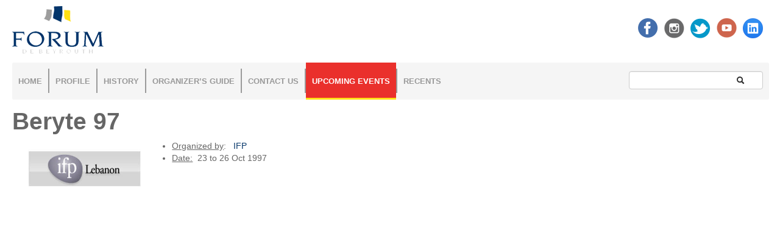

--- FILE ---
content_type: text/css
request_url: https://forum.ws/wp-content/themes/forum/style.css?ver=6.9
body_size: 2812
content:
/*
Theme Name: Forum
Theme URI: 
Author: 
Author URI: http://digitalechoes.net/
Description: 
Version: 1.0
License: GNU General Public License v2 or later
License URI: http://www.gnu.org/licenses/gpl-2.0.html
Tags: black, green, white, light, dark, two-columns, three-columns, left-sidebar, right-sidebar, fixed-layout, responsive-layout, custom-background, custom-header, custom-menu, editor-style, featured-images, flexible-header, full-width-template, microformats, post-formats, rtl-language-support, sticky-post, theme-options, translation-ready, accessibility-ready
Text Domain: twentyfourteen

This theme, like WordPress, is licensed under the GPL.
Use it to make something cool, have fun, and share what you've learned with others.
*/

/**
 * Table of Contents:
 *
 * 1.0 - Reset
 * 2.0 - Repeatable Patterns
 * 3.0 - Basic Structure
 * 4.0 - Header
 * 5.0 - Navigation
 * 6.0 - Content
 *   6.1 - Post Thumbnail
 *   6.2 - Entry Header
 *   6.3 - Entry Meta
 *   6.4 - Entry Content
 *   6.5 - Galleries
 *   6.6 - Post Formats
 *   6.7 - Post/Image/Paging Navigation
 *   6.8 - Attachments
 *   6.9 - Archives
 *   6.10 - Contributor Page
 *   6.11 - 404 Page
 *   6.12 - Full-width
 *   6.13 - Singular
 *   6.14 - Comments
 * 7.0 - Sidebar
 *   7.1 - Widgets
 *   7.2 - Content Sidebar Widgets
 * 8.0 - Footer
 * 9.0 - Featured Content
 * 10.0 - Multisite
 * 11.0 - Media Queries
 * 12.0 - Print
 * -----------------------------------------------------------------------------
 */


/**
 * 1.0 Reset
 *
 * Resetting and rebuilding styles have been helped along thanks to the fine
 * work of Eric Meyer http://meyerweb.com/eric/tools/css/reset/index.html
 * along with Nicolas Gallagher and Jonathan Neal
 * http://necolas.github.com/normalize.css/ and Blueprint
 * http://www.blueprintcss.org/
 *
 * -----------------------------------------------------------------------------
 */

.logo
{
	margin-top:10px;
}
.mg-top
{
	margin-top:20px;
}
.top-img
{
	padding:10px;
	background-color: #f0efef;
    box-shadow: 0 0 8px rgba(0, 0, 0, 0.4) inset;
}
header#top-ccc
{
	background: none repeat scroll 0 0 #fff;
    position: fixed;
    width: 97%;
	z-index:100;
}
header#mobilelays
{
	display:none;
}
section
{
	min-height:588px;
	margin-top:170px;
}
ul.social_icons
{
	list-style:none;
	display:inline;
	margin:0;
	padding:25px 0 0;
	float:right;
}

ul.social_icons li
{
	float:left;
	padding-right: 10px;
	line-height: 41px;
}

#menu_bg
{
	background:#f5f5f5;
	border-radius:3px;
	margin-top: 15px;
}
#nav ul
{
	list-style:none;
	display:inline;
	margin:0;
	padding:0;
}

#nav ul li
{
	float:left;
	padding-left: 10px;
	padding-top:21px;
	height:37px;
	padding-right:10px;
}
#nav ul li.seprator
{
	background:url('img/dot.png') repeat-y;
	height: 40px;
    margin-top: 10px;
    padding: 0;
    width: 2px;
}
#nav ul ul.dd-menu
{
	background-color: #f5f5f5;    
    box-shadow: 0 5px 10px rgba(0, 0, 0, 0.2);
    float: left;
    left: 0;
    min-width: 160px;
    position: relative;
    top: 50%;
    z-index: 1000;
	display:none;
}
#nav ul ul.dd-menu li
{
	float:none;
}
#nav ul li.drd:hover >ul
{
	display:block;
}
#nav ul li.redm
{
	background:#ea302c;
	border-bottom:3px #FFE01A solid;
}
#nav ul li.last
{
	border-right:none;
}

#nav ul li:hover
{
	background:#08386B;
	border-bottom:3px #FFE01A solid;
}
#nav ul li.seprator:hover;
{
	background:url('img/dot.png') repeat-y;
	height: 40px;
    margin-top: 10px;
    padding: 0;
    width: 2px;
	border-bottom:none;
}
#nav ul li.active
{
	background:#08386B;
	border-bottom:3px #FFE01A solid;
}
#nav ul li a
{
	color: #999;
    cursor: pointer;
    display: block;
    font-size: 0.938em;
    position: relative;
    text-align: center;
    text-decoration: none;
    transition: all 0.5s ease 0s;
	text-transform:uppercase;
	font-weight:bold;
}
#nav ul li.redm a
{
	color:#fff;
}
div#search_form
{
	float:right;
	padding-top:14px;
	padding-right:10px;
}

div#search_form form
{
	margin:0;
}
div#homef
{
	margin-top:190px;
}
div#band_txt
{
	/*background:#FFE01A;*/
}
div.bandlft
{
	float:left;
	width:71%;
}
div.bandrgt
{
	float: left;
	width:28%;
	margin-left: 10px;
}
hr
{
	border:1.5px #FFE01A solid;
	margin: 31px 0;
	
}
div#band_txt p
{
	
    font-size: 1.500em;
	margin:15px 0 15px 0;
	
}
div#band_txt .span5
{
	margin-left:5px;
}
div#main_content
{
	margin-top:10px;
}
div.ft_posts
{
	box-shadow:-1px 1px 4px rgba(0, 0, 0, 0.2);
	float:left;
	margin-bottom: 20px;
    margin-left: 2%;
    min-height: 470px;
    padding: 10px;
    width: 29%;
}
div#owl-car div.ft_posts
{
	width:88%;
}
div.ft_posts p.img-center
{
	text-align:center;
	min-height: 175px;
}
div.ft_posts h3
{
	color:#666666;
	font-size: 1.250em;
	text-align:center;
	text-transform:uppercase;
}
div.ft_posts h3 a
{
	color:#666666;
	font-size: 1.250em;
}
div.ft_posts h3 a:hover
{
	color:#666666;
}
h1.archive-title
{
	margin-bottom:20px;
}
div.rgt_posts
{
	float:left;
	margin-left: 5px;
    width: 77%;
}
div.ct_posts
{
	box-shadow:-1px 1px 4px rgba(0, 0, 0, 0.2);
	float:left;
	margin-bottom: 20px;
    margin-left: 2%;
    min-height: 324px;
    padding: 10px;
    width: 29%;
}
div.ct_posts p.img-center
{
	text-align:center;
	min-height: 115px;
}
div.ct_posts h3
{
	color:#666666;
	font-size: 1.250em;
	text-align:center;
	text-transform:uppercase;
}
div.ct_posts h3 a
{
	color:#666666;
	font-size: 1.250em;
}
div.ct_posts h3 a:hover
{
	color:#666666;
}

div.lt_posts
{
	float:left;
    margin-left: 2%;
	width:48%;
}
div.lt_posts h3
{
	font-size:1.250em;
	line-height:1.250em;
}
div.lt_posts h3 a
{
	color:#666666;
	font-size: 1.250em;
}
div.lt_posts h3 a:hover
{
	color:#666666;
}
footer
{
	margin-top:20px;
}
p.foot_txt
{
	float:right;
	padding-right: 30px;
}
div.left-sidebar
{
	background:#9C9C9C;
	color:#fff;
	padding:10px;
}

ul.event_list, ul.event_list li ul 
{
	list-style:none;
}

ul.event_list li a
{
	text-decoration:none;
	color:#fff;
	font-size: 1.2em;
    line-height: 1.8em;
	background:url('img/arrows.png') no-repeat 10px -298px;
	padding:4px 20px;
	font-weight:bold;
}
ul.event_list li ul li a
{
	font-weight:normal;
}
ul.event_list li a:hover
{
	color:#FFE01A;
}
ul.event_list li a.active
{
	color:#FFE01A;
	border-bottom:1px #FFE01A solid;
}
ul.event_list li ul li a:hover
{
	color:#08386B;
}
ul.event_list li a.actv
{
	color:#08386B;
}
ul.event_list li.active ul li.actvv ul.submn
{
	background: none repeat scroll 0 0 #9c9c9c;
    display: none;
    height: 200px;
    overflow-y: scroll;
    position: absolute;
    width: 20%;
}
ul.event_list li.active ul li.actvv:hover > ul
{
	background: none repeat scroll 0 0 #9c9c9c;
    display: block;
    height: 200px;
    overflow-y: scroll;
    position: absolute;
    width: 20%;
}
div.content
{
	color:#666666
}

.search-sub
{
	background:transparent url('img/glyphicons-halflings.png') no-repeat -49px 0;
	border:0 none;
	width:16px;
	height:16px;
	overflow:hidden;
	font-size:0px;
	text-decoration:none;
	cursor: pointer;
	position:absolute;
	top:125px;
	right:37px;
}

div#catlft
{
	width: 20.404%;
}
.wpcf7-textarea
{
	height:140px;
}
div.list_grid_icon
{
	/*margin-left:23%;*/
	float:left;
}
div.sort-by
{
	float:right;
	padding-right: 5px;
    padding-top: 7px;
}
div.list_grid_icon ul
{
	list-style:none;
}
div.list_grid_icon ul li
{
	float:left;
}

div.list_grid_icon ul li a.list
{
	background:url('img/list.png') no-repeat;
	width:44px;
	height:51px;
	display:block;
}
div.list_grid_icon ul li a.list:hover
{
	background:url('img/list-h.png') no-repeat;
}
div.list_grid_icon ul li a.grid
{
	background:url('img/grid.png') no-repeat;
	width:44px;
	height:51px;
	display:block;
}
div.list_grid_icon ul li a.grid:hover
{
	background:url('img/grid-h.png') no-repeat;
}

div.list_grid_icon ul li.active a.list
{
	background:url('img/list-h.png') no-repeat;
}
div.list_grid_icon ul li.active a.grid
{
	background:url('img/grid-h.png') no-repeat;
}
div.list_grid_icon ul li#gl2
{
	margin-left:8px;
}


div.scrolltop a
{
	position: fixed;
    bottom: 2em;
    left: 0px;
    text-decoration: none;
    color: #000000;
    /*background-color: rgba(235, 235, 235, 0.80);*/
    font-size: 0.750em;
    padding: 1em;
    display: none;
	width: 65px;
}
div.scrolltop a:hover
{
	/*background-color: rgba(135, 135, 135, 0.50);*/
}

h1.page-title a
{
	color: #666666;
    font-size: 1.375em;
	text-decoration:none;
}
h1.page-title a:hover
{
	color: #666666;
}
.mg-gd
{
	display:none;
}
h1.entry-title a
{
	color: #666666;
    font-size: 1.375em;
	text-decoration:underline;
}
h1.entry-title a:hover
{
	color: #666666;
}
nav.paging-navigation h1
{
	display:none;
}
.mgf-top
{
	margin-top:190px;
}
a
{
	color:#08386B;
}
a:hover
{
	color:#08386B;
}

#nav2 {
	float: right;
	padding:20px;
}
header#mobileslays
{
	display:none;
}
#menu-icon {

	display: hidden;
	width: 40px;
	height: 40px;
	background: #08386b url(img/menu-icon.png) center;

}

#nav2 a:hover#menu-icon {

	background-color: #f5f5f5;
	border-radius: 4px 4px 0 0;

}

#nav2 ul {

	list-style: none;

}

#nav2 li {

	display: inline-block;
	float: left;
	padding: 10px;

}

#nav2 .curr{

	color: #2262AD;

}
#logo2{

	margin: 20px;
	float: left;
	width: 200px;
	height: 78px;
	background: url(img/logo.png) no-repeat center;
	display: block;

}
.owl-prev
{
	position:absolute;
	top:190px;
	left:-10px;
}
.owl-next
{
	position:absolute;
	top:190px;
	right:0px;
}
label, input, button, select, textarea {
    font-size: 16px !important;
    margin-bottom: 20px;
}
.wpcf7-form label input, .wpcf7-form label textarea {
width: 96% !important;    
margin-top: 7px; 
margin-bottom: 5px;
}
.wpcf7-form input.wpcf7-submit {
float:right;color: #fff; 
background: #02356b;    
border: #02356b;
padding: 5px 10px;
}
.wpcf7-form  .wpcf7-spinner {float:right}

.wpcf7-form .wpcf7-response-output {
margin: 60px 0 0 0 !important;
border-color: #02356b !important;
clear: both;
}
.wpcf7-form .wpcf7-not-valid-tip { font-size: 14px !important;}
#search_form .search-sub{    
width: 16px;
color: transparent;}

--- FILE ---
content_type: text/css
request_url: https://forum.ws/wp-content/themes/forum/css/media-resp.css
body_size: 524
content:
/************************************************************************************
smaller than 1040
*************************************************************************************/
@media screen and (max-width: 1040px) {

div.bandlft
{
	width:66%;
}
div.bandrgt
{
	width:32%;
}
div.rgt_posts
{
	width:76%;
}
div.ct_posts
{
	width:28%;
}
}

/************************************************************************************
smaller than 820
*************************************************************************************/
@media screen and (max-width: 820px) {
div.ft_posts
{
	width:100%;
	margin-left:0px;
	padding:10px 0 0 0 ;
}
div.bandlft
{
	width:100%;
}
div.bandrgt
{
	width:100%;
	text-align:center;
}
header#top-ccc
{
	display:none;
}
section
{
	margin-top:20px;
}
div#homef
{
	margin-top:20px;
}
.mgf-top
{
	margin-top:20px;
}

header#mobileslays {

	display:block;
}

#menu-icon {

	display:inline-block;

}

#nav2 ul, #nav2:active ul { 

	display: none;
	position: absolute;
	padding: 20px;
	background: #f5f5f5;
	right: 20px;
	top: 60px;
	width: 140px;
	border-radius: 4px 0 4px 4px;

}

#nav2 li {

	text-align: center;
	width: 100%;
	padding: 10px 0;
	margin: 0;

}

#nav2:hover ul {

	display: block;

}
div.span1,div.span2,div.span3,div.span4,div.span5,div.span6,div.span7,div.span8
{
	width:100%!important;
	margin-top:20px!important;
	margin-left:0px!important;
}
div.rgt_posts
{
	width:100%!important;
	margin-top:20px!important;
	margin-left:0px!important;
}
div.ct_posts
{
	width:100%;
	margin-left:0px;
	padding: 10px 0 0 0;
}
ul.event_list li.active >ul
{
	display:none;
}
ul.event_list li.active:hover >ul
{
	display:block;
}
}



/************************************************************************************
smaller than 650
*************************************************************************************/
@media screen and (max-width: 650px) {

footer
{
        text-align:center;
}
p.foot_txt
{
        float:none;
        padding:0;
}
}

/************************************************************************************
smaller than 560
*************************************************************************************/
@media screen and (max-width: 480px) {



}


/************************************************************************************
smaller than 320
*************************************************************************************/
@media screen and (max-width: 400px) {

#logo2{
	width:155px;
}

}
